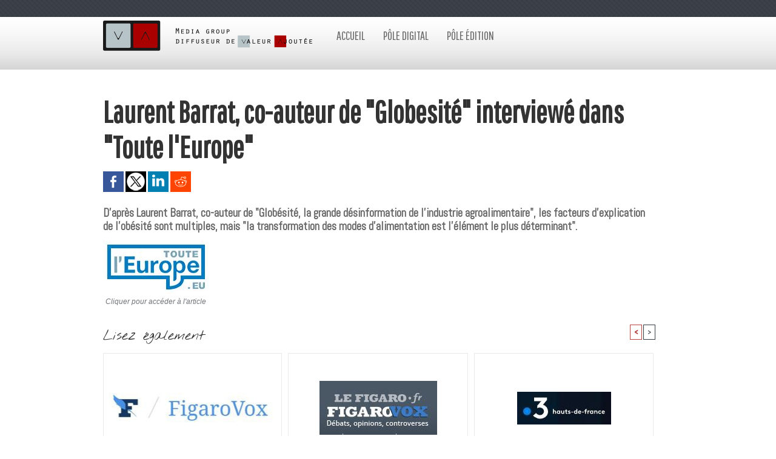

--- FILE ---
content_type: text/html; charset=UTF-8
request_url: https://www.vapress.fr/Laurent-Barrat-co-auteur-de-Globesite-interviewe-dans-Toute-l-Europe_a171.html
body_size: 5810
content:
<!DOCTYPE html PUBLIC "-//W3C//DTD XHTML 1.0 Strict//EN" "http://www.w3.org/TR/xhtml1/DTD/xhtml1-strict.dtd">
<html xmlns="http://www.w3.org/1999/xhtml" xmlns:og="http://ogp.me/ns#"  xml:lang="fr" lang="fr">
<head>
<title>Laurent Barrat, co-auteur de "Globesité" interviewé dans "Toute l'Europe"</title>
 
<meta http-equiv="Content-Type" content="text/html; Charset=UTF-8" />
<meta name="author" lang="fr" content="Hubert De LANGLE" />
<meta name="keywords" content="VA Press, VA édition, intelligence économique, guerre économique, influence, stratégie, livre, gestion de crise, formation, simulation, communication, influence, management, histoire, Paris, sécurité, survie, états-unis, chine, terrorisme, radicalisation" />
<meta name="description" content="D'après Laurent Barrat, co-auteur de &quot;Globésité, la grande désinformation de l'industrie agroalimentaire&quot;, les facteurs d'explication de l'obésité sont multiples, mais &quot;la transformation des mode..." />

<meta name="geo.position" content="48.8082792;2.1391937" />
<meta property="og:url" content="https://www.vapress.fr/Laurent-Barrat-co-auteur-de-Globesite-interviewe-dans-Toute-l-Europe_a171.html" />
<meta name="image" property="og:image" content="https://www.vapress.fr/photo/art/grande/33255812-30715376.jpg?v=1556793097" />
<meta property="og:type" content="article" />
<meta property="og:title" content="Laurent Barrat, co-auteur de &quot;Globesité&quot; interviewé dans &quot;Toute l'Europe&quot;" />
<meta property="og:description" content="D'après Laurent Barrat, co-auteur de &quot;Globésité, la grande désinformation de l'industrie agroalimentaire&quot;, les facteurs d'explication de l'obésité sont multiples, mais &quot;la transformation des modes d'alimentation est l'élément le plus déterminant&quot;." />
<meta property="og:site_name" content="VA Press Media Group" />
<meta property="twitter:card" content="summary_large_image" />
<meta property="twitter:image" content="https://www.vapress.fr/photo/art/grande/33255812-30715376.jpg?v=1556793097" />
<meta property="twitter:title" content="Laurent Barrat, co-auteur de &quot;Globesité&quot; interviewé dans &quot;Tout..." />
<meta property="twitter:description" content="D'après Laurent Barrat, co-auteur de &quot;Globésité, la grande désinformation de l'industrie agroalimentaire&quot;, les facteurs d'explication de l'obésité sont multiples, mais &quot;la transformation des mode..." />
<link rel="stylesheet" href="/var/style/style_1.css?v=1699284644" type="text/css" />
<link rel="stylesheet" media="only screen and (max-width : 800px)" href="/var/style/style_1101.css?v=1547716286" type="text/css" />
<link rel="stylesheet" href="/assets/css/gbfonts.min.css?v=1724246908" type="text/css">
<meta id="viewport" name="viewport" content="width=device-width, initial-scale=1.0, maximum-scale=1.0" />
<link id="css-responsive" rel="stylesheet" href="/_public/css/responsive.min.css?v=1731587507" type="text/css" />
<link rel="stylesheet" media="only screen and (max-width : 800px)" href="/var/style/style_1101_responsive.css?v=1547716286" type="text/css" />
<link rel="stylesheet" href="/var/style/style.6674998.css?v=1547649787" type="text/css" />
<link href="https://fonts.googleapis.com/css?family=Abel|Pathway+Gothic+One|Nothing+You+Could+Do&display=swap" rel="stylesheet" type="text/css" />
<link rel="canonical" href="https://www.vapress.fr/Laurent-Barrat-co-auteur-de-Globesite-interviewe-dans-Toute-l-Europe_a171.html" />
<link rel="amphtml" href="https://www.vapress.fr/Laurent-Barrat-co-auteur-de-Globesite-interviewe-dans-Toute-l-Europe_a171.amp.html" />
<link rel="alternate" type="application/rss+xml" title="RSS" href="/xml/syndication.rss" />
<link rel="alternate" type="application/atom+xml" title="ATOM" href="/xml/atom.xml" />
<link rel="icon" href="/favicon.ico?v=1491379481" type="image/x-icon" />
<link rel="shortcut icon" href="/favicon.ico?v=1491379481" type="image/x-icon" />
 
<!-- Google file -->
<meta name="google-site-verification" content="lg_6kGWXFH45MC-HfaVsvKwaCgZaL2GCj_7mgSdCROU" />
<script src="/_public/js/jquery-1.8.3.min.js?v=1731587507" type="text/javascript"></script>
<script src="/_public/js/compress_fonctions.js?v=1731587507" type="text/javascript"></script>
<script type="text/javascript">
/*<![CDATA[*//*---->*/
selected_page = ['article', ''];
selected_page = ['article', '33255812'];
var deploye6677076 = true;

function sfHover_6677076(id) {
	var func = 'hover';
	if ($('#css-responsive').length && parseInt($(window).width()) <= 800) { 
		func = 'click';
	}

	$('#' + id + ' li' + (func == 'click' ? ' > a' : '')).on(func, 
		function(e) { 
			var obj  = (func == 'click' ? $(this).parent('li') :  $(this));
			if (func == 'click') {
				$('#' + id + ' > li').each(function(index) { 
					if ($(this).attr('id') != obj.attr('id') && !$(this).find(obj).length) {
						$(this).find(' > ul:visible').each(function() { $(this).hide(); });
					}
				});
			}
			if(func == 'click' || e.type == 'mouseenter') { 
				if (obj.find('ul:first:hidden').length)	{
					sfHoverShow_6677076(obj); 
				} else if (func == 'click') {
					sfHoverHide_6677076(obj);
				}
				if (func == 'click' && obj.find('ul').length)	return false; 
			}
			else if (e.type == 'mouseleave') { sfHoverHide_6677076(obj); }
		}
	);
}
function sfHoverShow_6677076(obj) {
	obj.addClass('sfhover').css('z-index', 1000); obj.find('ul:first:hidden').each(function() { if ($(this).hasClass('lvl0')) $(this).show(); else $(this).show(); });
}
function sfHoverHide_6677076(obj) {
	obj.find('ul:visible').each(function() { if ($(this).hasClass('lvl0')) $(this).hide(); else $(this).hide();});
}

 var GBRedirectionMode = 'IF_FOUND';
/*--*//*]]>*/

</script>
<style type="text/css">
.mod_6674998 img, .mod_6674998 embed, .mod_6674998 table {
	 max-width: 908px;
}

.mod_6674998 .mod_6674998_pub {
	 min-width: 908px;
}

.mod_6674998 .mod_6674998_pub .cel1 {
	 padding: 0;
}

.mod_6674998 .photo.left .mod_6674998_pub, .mod_6674998 .photo.right .mod_6674998_pub {
	 min-width: 454px; margin: 15px 10px;
}

.mod_6674998 .photo.left .mod_6674998_pub {
	 margin-left: 0;
}

.mod_6674998 .photo.right .mod_6674998_pub {
	 margin-right: 0;
}

.mod_6674998 .para_30715376 .photo {
	 position: static;
}

.mod_6674998 .legende_30715376 {
	 width: 175px;
}

</style>
</head>

<body class="mep1 home">
<div class="stickyzone">

<div id="z_col130" class="full">
<div class="z_col130_inner">

<!-- titre 6677059 -->
<div id="mod_6677059" class="mod_6677059 wm-module fullbackground "><div class="fullmod">
	 <div class="titre_image"><a href="https://www.vapress.fr/"><img src="/photo/titre_6677059.png?v=1393090520" alt="vapress" title="vapress" class="image"/></a></div>
</div></div>
</div>
</div>
</div>
<div id="z_col_130_responsive" class="responsive-menu">


<!-- MOBI_swipe 10142928 -->
<div id="mod_10142928" class="mod_10142928 wm-module fullbackground  module-MOBI_swipe">
	 <div class="entete"><div class="fullmod">
		 <span>VA Press Media Group</span>
	 </div></div>
	<div class="cel1">
		 <ul>
			 <li class="liens" data-link="home,"><a href="https://www.vapress.fr/" >			 <span>
			 Accueil
			 </span>
</a></li>
			 <li class="liens" data-link="rubrique,4386622"><a href="/Pole-digital_r13.html" >			 <span>
			 Pôle digital
			 </span>
</a>
			 	 <ul class="lvl0">
			 <li class="liens" data-link="article,29784218"><a href="/L-equipe-de-VA-Press_a62.html" >			 <span>
			 L'équipe de VA Press
			 </span>
</a></li>
			 <li class="liens" data-link="article,29784344"><a href="/VA-Press-concepteur-et-diffuseur-de-Valeur-Ajoutee_a63.html" >			 <span>
			 Notre identité
			 </span>
</a></li>
			 <li class="liens" data-link="article,29806725"><a href="/Notre-univers-de-marques-media_a66.html" >			 <span>
			 Offre éditoriale
			 </span>
</a></li>
			 <li class="liens" data-link="article,29785393"><a href="/Services-aux-annonceurs_a64.html" >			 <span>
			 Services aux annonceurs
			 </span>
</a></li>
			 <li class="liens" data-link="rubrique,4393700"><a href="/Actualite-de-VA-Press_r15.html" >			 <span>
			 Actualité de VA Press
			 </span>
</a></li>
			 <li class="liens" data-link="formulaire,30689"><a href="/forms/Contact_f1.html" >			 <span>
			 Nous contacter
			 </span>
</a></li>
				 </ul>
			 </li>
			 <li class="liens" data-link="rubrique,503760"><a href="/Pole-edition_r8.html" >			 <span>
			 Pôle édition
			 </span>
</a>
			 	 <ul class="lvl0">
			 <li class="liens" data-link="article,29745341"><a href="/L-equipe-de-VA-Editions_a60.html" >			 <span>
			 L'équipe de VA Éditions
			 </span>
</a></li>
			 <li class="liens" data-link="article,29746703"><a href="/La-maison-d-edition_a61.html" >			 <span>
			 La maison d'édition
			 </span>
</a></li>
			 <li class="liens" data-link="article,29812258"><a href="/Les-collections_a68.html" >			 <span>
			 Collections
			 </span>
</a></li>
			 <li class="liens" data-link="rubrique,503780"><a href="/Actualite-de-VA-Editions_r11.html" >			 <span>
			 Actualité de VA Editions
			 </span>
</a></li>
			 <li class="liens" data-link="rubrique,4392670"><a href="/Les-media-en-parlent_r14.html" >			 <span>
			 Les media en parlent
			 </span>
</a></li>
			 <li class="liens" data-link="formulaire,45368"><a href="/forms/Nous-rejoindre_f2.html" >			 <span>
			 Nous rejoindre
			 </span>
</a></li>
			 <li class="liens" data-link="formulaire,45369"><a href="/forms/Presse_f3.html" >			 <span>
			 Presse
			 </span>
</a></li>
			 <li class="liens" data-link="boutique,all"><a href="/shop/" >			 <span>
			 Librairie en ligne
			 </span>
</a></li>
				 </ul>
			 </li>
		 </ul>
	</div>
</div>
</div>
<div id="main-responsive">

<!-- ********************************************** ZONE TITRE ********************************************** -->
<div id="z_col0" class="full">
<div class="z_col0_inner">
<div id="z_col0_responsive" class="module-responsive">

<!-- MOBI_titre 10142927 -->
<div id="mod_10142927" class="mod_10142927 module-MOBI_titre">
<div class="tablet-bg">
<div onclick="swipe()" class="swipe gbicongeneric icon-gbicongeneric-button-swipe-list"></div>
	 <a class="image mobile notablet" href="https://www.vapress.fr"><img src="https://www.vapress.fr/photo/iphone_titre_10142927.png?v=1442235509" alt="VA Press"  title="VA Press" /></a>
</div>
</div>
</div>
<div id="mod_6675024" class="mod_6675024 wm-module module-responsive " style="_position:static">
<div class="fullmod">
<table cellpadding="0" cellspacing="0" class="module-combo nb-modules-2" style="position:relative; _position:static">
<tr>
<td class="celcombo1">
<!-- titre 6675025 -->
<div id="ecart_before_6675025" class="ecart_col0 " style="display:none"><hr /></div>
<div id="mod_6675025" class="mod_6675025 wm-module fullbackground "><div class="fullmod">
	 <div class="titre_image"><a href="https://www.vapress.fr/"><img src="/photo/titre_6675025.png?v=1393089599" alt="vapress" title="vapress" class="image"/></a></div>
</div></div>
</td>
<td class="celcombo2">
<!-- menu_deployable 6677076 -->
<div id="ecart_before_6677076" class="ecart_col0 " style="display:none"><hr /></div>
<div id="mod_6677076" class="mod_6677076 module-menu_deployable wm-module fullbackground  colonne-b type-2 background-cell- " >
	 <div class="main_menu"><div class="fullmod">
		 <ul id="menuliste_6677076">
			 <li data-link="home," class=" titre first" id="menuliste_6677076_1"><a href="https://www.vapress.fr/" >Accueil</a></li>
			 <li data-link="rubrique,4386622" class=" titre" id="menuliste_6677076_2"><a href="/Pole-digital_r13.html" >Pôle digital</a>
			 	 <ul class="lvl0 ">
					 <li class="stitre responsive" style="display:none"><a href="/Pole-digital_r13.html" ><span class="fake-margin" style="display:none">&nbsp;</span>Pôle digital</a></li>
					 <li data-link="externe,https://www.vapress.fr/L-equipe-de-VA-Press_a62.html" class=" stitre" ><a href="https://www.vapress.fr/L-equipe-de-VA-Press_a62.html" ><span class="fake-margin" style="display:none">&nbsp;</span>L'équipe de VA Press</a></li>
					 <li data-link="article,29784344" class=" stitre" ><a href="/VA-Press-concepteur-et-diffuseur-de-Valeur-Ajoutee_a63.html" ><span class="fake-margin" style="display:none">&nbsp;</span>Notre identité</a></li>
					 <li data-link="article,29806725" class=" stitre" ><a href="/Notre-univers-de-marques-media_a66.html" ><span class="fake-margin" style="display:none">&nbsp;</span>Offre éditoriale</a></li>
					 <li data-link="article,29785393" class=" stitre" ><a href="/Services-aux-annonceurs_a64.html" ><span class="fake-margin" style="display:none">&nbsp;</span>Services aux annonceurs</a></li>
					 <li data-link="rubrique,4393700" class=" stitre" ><a href="/Actualite-de-VA-Press_r15.html" ><span class="fake-margin" style="display:none">&nbsp;</span>Actualité de VA Press</a></li>
					 <li data-link="formulaire,30689" class=" stitre slast" ><a href="/forms/Contact_f1.html" ><span class="fake-margin" style="display:none">&nbsp;</span>Nous contacter</a></li>
				 </ul>
			 </li>
			 <li data-link="rubrique,503760" class=" titre last" id="menuliste_6677076_3"><a href="/Pole-edition_r8.html" >Pôle édition</a>
			 	 <ul class="lvl0 ">
					 <li class="stitre responsive" style="display:none"><a href="/Pole-edition_r8.html" ><span class="fake-margin" style="display:none">&nbsp;</span>Pôle édition</a></li>
					 <li data-link="externe,https://www.va-editions.fr/" class=" stitre" ><a href="https://www.va-editions.fr/" ><span class="fake-margin" style="display:none">&nbsp;</span>LIBRAIRIE EN LIGNE</a></li>
					 <li data-link="article,29746703" class=" stitre" ><a href="/La-maison-d-edition_a61.html" ><span class="fake-margin" style="display:none">&nbsp;</span>La maison d'édition</a></li>
					 <li data-link="article,29812258" class=" stitre" ><a href="/Les-collections_a68.html" ><span class="fake-margin" style="display:none">&nbsp;</span>Collections</a></li>
					 <li data-link="externe,https://www.vapress.fr/L-equipe-de-VA-Editions_a60.html" class=" stitre" ><a href="https://www.vapress.fr/L-equipe-de-VA-Editions_a60.html" ><span class="fake-margin" style="display:none">&nbsp;</span>L'équipe de VA Editions</a></li>
					 <li data-link="rubrique,503780" class=" stitre" ><a href="/Actualite-de-VA-Editions_r11.html" ><span class="fake-margin" style="display:none">&nbsp;</span>Actualité de VA Editions</a></li>
					 <li data-link="rubrique,4392670" class=" stitre" ><a href="/Les-media-en-parlent_r14.html" ><span class="fake-margin" style="display:none">&nbsp;</span>Les media en parlent</a></li>
					 <li data-link="formulaire,45368" class=" stitre" ><a href="/forms/Nous-rejoindre_f2.html" ><span class="fake-margin" style="display:none">&nbsp;</span>Nous rejoindre</a></li>
					 <li data-link="formulaire,45369" class=" stitre slast" ><a href="/forms/Presse_f3.html" ><span class="fake-margin" style="display:none">&nbsp;</span>Contact Presse</a></li>
				 </ul>
			 </li>
		 </ul>
	 <div class="break" style="_height:auto;"></div>
	 </div></div>
	 <div class="clear"></div>
	 <script type="text/javascript">sfHover_6677076('menuliste_6677076')</script>
</div>
</td>
</tr>
</table>
</div>
</div>
</div>
</div>
<!-- ********************************************** FIN ZONE TITRE ****************************************** -->

<div id="main">
<div id="main_inner">

<div id="z_centre">
<div class="z_centre_inner">

<!-- ********************************************** COLONNE unique ********************************************** -->
<div id="z_colfull">
<div class="z_colfull_inner">
<div id="mod_6674998" class="mod_6674998 wm-module fullbackground  page2_article article-171">
	 <div class="cel1">
		 <div class="titre">
			 <h1 class="access">
				 Laurent Barrat, co-auteur de "Globesité" interviewé dans "Toute l'Europe"
			 </h1>
		 </div>
		 <br class="texte clear" />
			 <div class="auteur social">
				 <a target="_blank" href="http://www.facebook.com/share.php?u=https%3A%2F%2Fwww.vapress.fr%2FLaurent-Barrat-co-auteur-de-Globesite-interviewe-dans-Toute-l-Europe_a171.html"><img src="/_images/addto/facebook.png?v=1732287175" alt="Facebook" title="Facebook" /></a>
				 <a target="_blank" href="http://twitter.com/intent/tweet?text=Laurent+Barrat%2C+co-auteur+de+%22Globesit%C3%A9%22+interview%C3%A9+dans+%22Toute+l%27Europe%22+http%3A%2F%2Fxfru.it%2FAWhHr7"><img src="/_images/addto/twitter.png?v=1732287176" alt="Twitter" title="Twitter" /></a>
				 <a target="_blank" href="http://www.linkedin.com/shareArticle?mini=true&amp;url=https%3A%2F%2Fwww.vapress.fr%2FLaurent-Barrat-co-auteur-de-Globesite-interviewe-dans-Toute-l-Europe_a171.html&amp;title=Laurent+Barrat%2C+co-auteur+de+%22Globesit%C3%A9%22+interview%C3%A9+dans+%22Toute+l%27Europe%22&amp;source=&amp;summary="><img src="/_images/addto/linkedin.png?v=1732287176" alt="LinkedIn" title="LinkedIn" /></a>
				 <a target="_blank" href="http://reddit.com/submit?url=https%3A%2F%2Fwww.vapress.fr%2FLaurent-Barrat-co-auteur-de-Globesite-interviewe-dans-Toute-l-Europe_a171.html&amp;title=Laurent+Barrat%2C+co-auteur+de+%22Globesit%C3%A9%22+interview%C3%A9+dans+%22Toute+l%27Europe%22"><img src="/_images/addto/reddit.png?v=1732287176" alt="Reddit" title="Reddit" /></a>
			 </div>
<br />		 <br class="texte clear" />
		 <div class="chapeau" style="">
			 <h3 class="access">
				 D'après Laurent Barrat, co-auteur de "Globésité, la grande désinformation de l'industrie agroalimentaire", les facteurs d'explication de l'obésité sont multiples, mais "la transformation des modes d'alimentation est l'élément le plus déterminant". 
			 </h3>
		 </div>
	 <div class="entry-content instapaper_body">
		 <br id="sep_para_1" class="sep_para access"/>
		 <div id="para_1" class="para_30715376 resize" style="">
			 <div class="photo shadow left">
				 <a href="https://www.touteleurope.eu/actualite/epidemie-d-obesite-en-europe-un-enjeu-de-sante-publique.html" target="_blank"><img class="responsive"  style="display:none" src="https://www.vapress.fr/photo/art/grande/33255812-30715376.jpg?v=1556793097" alt="Cliquer pour accéder à l'article" title="Cliquer pour accéder à l'article" />
<img class="not-responsive"  src="https://www.vapress.fr/photo/art/default/33255812-30715376.jpg?v=1556793177" alt="Cliquer pour accéder à l'article" title="Cliquer pour accéder à l'article"  /></a>
				 <div class="legende legende_30715376">
					 <a href="https://www.touteleurope.eu/actualite/epidemie-d-obesite-en-europe-un-enjeu-de-sante-publique.html" target="_blank">Cliquer pour accéder à l'article</a>
				 </div>
			 </div>
			 <div class="texte">
				 <div class="access firstletter">
					 
				 </div>
			 </div>
			 <div class="clear"></div>
		 </div>
	 </div>
		 <br class="texte clear" />
		 <div id="entete_liste">
		 <br />
		 <div class="entete_liste" style="float:left">
			 <div class="access" style="padding-top:5px">Lisez également</div>
		 </div>
		 <div class="titre_liste pager" style="float:right; padding:0 0 10px 0">
			 <a class="sel" rel="nofollow" href="javascript:void(0)" onclick="recharge('entete_liste', 'https://www.vapress.fr/mymodule/6674998/', '', 'start=-3&amp;numero=171&amp;java=false&amp;ajax=true&amp;show=liste_articles&amp;mod_size=3')">&lt;</a>
			 <a href="javascript:void(0)" rel="nofollow" onclick="recharge('entete_liste', 'https://www.vapress.fr/mymodule/6674998/', '', 'start=3&amp;numero=171&amp;java=false&amp;ajax=true&amp;show=liste_articles&amp;mod_size=3')">&gt;</a>
		 </div>
		 <div class="break" style="padding-bottom: 10px"></div>
			 <table class="same_rub inner" cellpadding="0" cellspacing="0"><tr style="margin:0 auto">
		 <td class="bloc_liste" style="padding-right:5px;">
		 <div class="titre_liste bloc">
			 <div class="not-responsive" style="position: relative; background: transparent url(https://www.vapress.fr/photo/art/iphone/70170855-48970334.jpg?v=1673882327) center center no-repeat; display:block; padding-top: 163px; cursor:pointer" onclick="location.href = 'https://www.vapress.fr/Gilets-jaunes-le-gouvernement-face-a-la-mobilisation_a818.html'"></div>
			 <div class="responsive" style="display:none; background: transparent url(https://www.vapress.fr/photo/art/large_x2/70170855-48970334.jpg?v=1673882326) center center no-repeat; cursor:pointer" onclick="location.href = 'https://www.vapress.fr/Gilets-jaunes-le-gouvernement-face-a-la-mobilisation_a818.html'"></div>
			 <h3 class="access">
			 <a class="access" href="/Gilets-jaunes-le-gouvernement-face-a-la-mobilisation_a818.html">«Gilets jaunes» : le gouvernement face à la mobilisation</a>
			 </h3>
		 </div>
		 </td>
		 <td class="bloc_liste" style="padding-left:5px;padding-right:5px;">
		 <div class="titre_liste bloc">
			 <div class="not-responsive" style="position: relative; background: transparent url(https://www.vapress.fr/photo/art/iphone/69468960-48579110.jpg?v=1670507622) center center no-repeat; display:block; padding-top: 163px; cursor:pointer" onclick="location.href = 'https://www.vapress.fr/Quand-certains-ecologistes-revent-en-secret-d-instaurer-une-climatocratie_a798.html'"></div>
			 <div class="responsive" style="display:none; background: transparent url(https://www.vapress.fr/photo/art/large_x2/69468960-48579110.jpg?v=1670507621) center center no-repeat; cursor:pointer" onclick="location.href = 'https://www.vapress.fr/Quand-certains-ecologistes-revent-en-secret-d-instaurer-une-climatocratie_a798.html'"></div>
			 <h3 class="access">
			 <a class="access" href="/Quand-certains-ecologistes-revent-en-secret-d-instaurer-une-climatocratie_a798.html">Quand certains écologistes rêvent en secret d'instaurer une «climatocratie»</a>
			 </h3>
		 </div>
		 </td>
		 <td class="bloc_liste" style="padding-left:5px;">
		 <div class="titre_liste bloc">
			 <div class="not-responsive" style="position: relative; background: transparent url(https://www.vapress.fr/photo/art/iphone/68947078-48372379.jpg?v=1669043031) center center no-repeat; display:block; padding-top: 163px; cursor:pointer" onclick="location.href = 'https://www.vapress.fr/Laurent-Richier-auteur-de-Viande-et-si-vous-saviez-au-JT-de-France-3-region_a792.html'"></div>
			 <div class="responsive" style="display:none; background: transparent url(https://www.vapress.fr/photo/art/large_x2/68947078-48372379.jpg?v=1669043031) center center no-repeat; cursor:pointer" onclick="location.href = 'https://www.vapress.fr/Laurent-Richier-auteur-de-Viande-et-si-vous-saviez-au-JT-de-France-3-region_a792.html'"></div>
			 <h3 class="access">
			 <a class="access" href="/Laurent-Richier-auteur-de-Viande-et-si-vous-saviez-au-JT-de-France-3-region_a792.html">Laurent Richier, auteur de "Viande, et si vous saviez" au JT de France 3 région</a>
			 </h3>
		 </div>
		 </td>
			 </tr></table>
		 </div>
	 </div>
</div>
<div class="ecart_colfull"><hr /></div>
</div>
</div>
<!-- ********************************************** FIN COLONNE unique ****************************************** -->

</div>
</div>

</div>

</div>
<!-- ********************************************** ZONE OURS FULL ***************************************** -->
<div id="z_col100" class="full">
<div class="z_col100_inner">
<div id="mod_24119666" class="mod_24119666 wm-module module-responsive " style="_position:static">
<div class="fullmod">
<table cellpadding="0" cellspacing="0" class="module-combo nb-modules-3" style="position:relative; _position:static">
<tr>
<td class="celcombo1">
<!-- ours 24119679 -->
<div id="ecart_before_24119679" class="ecart_col100 responsive" style="display:none"><hr /></div>
<div id="mod_24119679" class="mod_24119679 wm-module fullbackground  module-ours"><div class="fullmod">
	 <div class="legal">
		 © VA Press 2019-2021
	 </div>
	 <div class="bouton">
	</div>
</div></div>
</td>
<td class="celcombo2">
<!-- lien_perso 24119792 -->
<div id="ecart_before_24119792" class="ecart_col100 responsive" style="display:none"><hr /></div>
<div id="mod_24119792" class="mod_24119792 wm-module fullbackground  module-lien_perso">
	 <div class="texte">
		 <a href="/notes/Mentions-legales_b24850230.html" > Mentions légales</a>
	 </div>
</div>
</td>
<td class="celcombo3">
<!-- lien_perso 50322031 -->
<div id="ecart_before_50322031" class="ecart_col100 responsive" style="display:none"><hr /></div>
<div id="mod_50322031" class="mod_50322031 wm-module fullbackground  module-lien_perso">
	 <div class="texte">
		 <a href="https://www.vapress.fr/notes/Declaration-d-interets_b64942267.html" > Déclaration d'intérêts</a>
	 </div>
</div>
</td>
</tr>
</table>
</div>
</div>
</div>
<!-- ********************************************** FIN ZONE OURS FULL ************************************* -->
</div>
</div>
<script type="text/javascript">
/*<![CDATA[*//*---->*/
if (typeof wm_select_link === 'function') wm_select_link('.mod_10142928 .liens');

/*--*//*]]>*/
</script>
</body>

</html>
